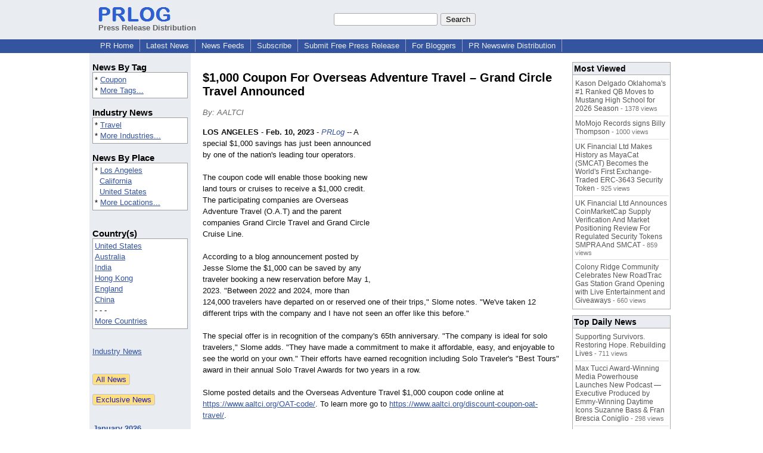

--- FILE ---
content_type: text/html; charset=utf-8
request_url: https://www.google.com/recaptcha/api2/aframe
body_size: 268
content:
<!DOCTYPE HTML><html><head><meta http-equiv="content-type" content="text/html; charset=UTF-8"></head><body><script nonce="pKJtNVj5UQS9UqVs72nxeg">/** Anti-fraud and anti-abuse applications only. See google.com/recaptcha */ try{var clients={'sodar':'https://pagead2.googlesyndication.com/pagead/sodar?'};window.addEventListener("message",function(a){try{if(a.source===window.parent){var b=JSON.parse(a.data);var c=clients[b['id']];if(c){var d=document.createElement('img');d.src=c+b['params']+'&rc='+(localStorage.getItem("rc::a")?sessionStorage.getItem("rc::b"):"");window.document.body.appendChild(d);sessionStorage.setItem("rc::e",parseInt(sessionStorage.getItem("rc::e")||0)+1);localStorage.setItem("rc::h",'1768931044697');}}}catch(b){}});window.parent.postMessage("_grecaptcha_ready", "*");}catch(b){}</script></body></html>